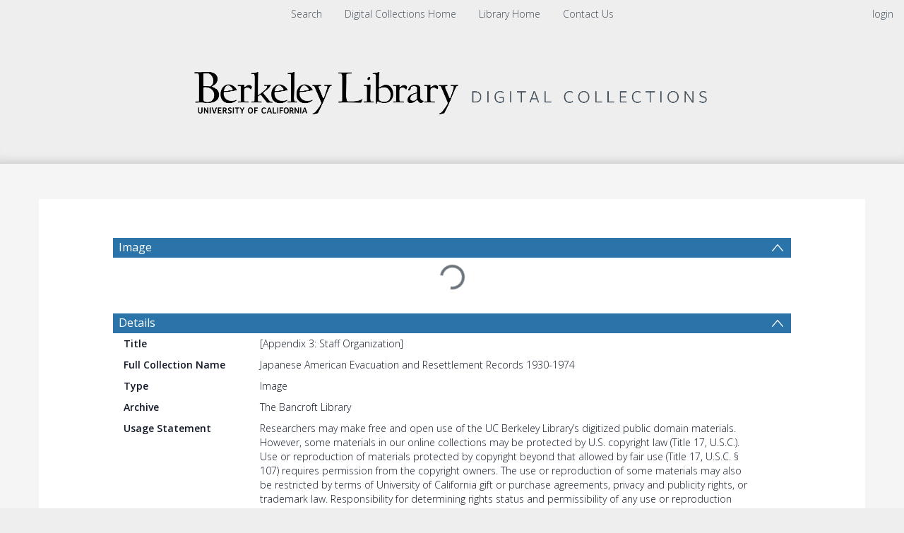

--- FILE ---
content_type: text/html; charset=UTF-8
request_url: https://digicoll.lib.berkeley.edu/record/177169
body_size: 1991
content:
<!DOCTYPE html>
<html lang="en">
<head>
    <meta charset="utf-8">
    <meta name="viewport" content="width=device-width, initial-scale=1">
    <title></title>
    <style>
        body {
            font-family: "Arial";
        }
    </style>
    <script type="text/javascript">
    window.awsWafCookieDomainList = [];
    window.gokuProps = {
"key":"AQIDAHjcYu/GjX+QlghicBgQ/7bFaQZ+m5FKCMDnO+vTbNg96AGV7bQ7/nk7YjmCEe+R++SJAAAAfjB8BgkqhkiG9w0BBwagbzBtAgEAMGgGCSqGSIb3DQEHATAeBglghkgBZQMEAS4wEQQMQHfJdSjg72wvSQYrAgEQgDtM0DujQUdflgLf+KdViphMNkFuTw8q7YjLRqsRfNsF0qW4QRRtLftB/BRD29qyLjHDRCDYkpvC+F3WiQ==",
          "iv":"CgAHoR7ZYAAAAG9L",
          "context":"fr/KgfV4O1qhjv8NF59nqGKpyeACbj+aj3XcLUsvahQyU2LEaTucYHtXwA5QTtFQ/UBZBhwPdkB21XKgcd0nkClov+bL1ET2qpvUSeYC4CopuuDHe3KYxTaLQmme2MPi8+m6Kf9PzCUlfIK5cv/l9CfMkTEzEk/ZyUJmaPcX+KGDDndcgNeKNG6ad2rqv3PSD3roK4SC9FCFzTfZ/O4i0fOpr+dz2oM5GrpdwT3wNGOX/E1m0PQwQxjsdhqXmZwz4G/FvzEP9SU6asUEfk7RtipDOs+xO/qldxc4cHrJvFzKzmW0Go4egx2542WZ32JpHP6M8uVTfZF4EF5Gt8jdEAhM/BDrzY/N08S+GbqCNFpB1YGWsisIhQ=="
};
    </script>
    <script src="https://cf487ef48925.db5d75dc.eu-west-1.token.awswaf.com/cf487ef48925/d4bbb2d5bd73/a2aa7b4850a4/challenge.js"></script>
</head>
<body>
    <div id="challenge-container"></div>
    <script type="text/javascript">
        AwsWafIntegration.saveReferrer();
        AwsWafIntegration.checkForceRefresh().then((forceRefresh) => {
            if (forceRefresh) {
                AwsWafIntegration.forceRefreshToken().then(() => {
                    window.location.reload(true);
                });
            } else {
                AwsWafIntegration.getToken().then(() => {
                    window.location.reload(true);
                });
            }
        });
    </script>
    <noscript>
        <h1>JavaScript is disabled</h1>
        In order to continue, we need to verify that you're not a robot.
        This requires JavaScript. Enable JavaScript and then reload the page.
    </noscript>
</body>
</html>

--- FILE ---
content_type: text/html; charset=UTF-8
request_url: https://digicoll.lib.berkeley.edu/record/177169
body_size: 12123
content:




<!DOCTYPE html>
<html lang="en" >
<head>
    <title>[Appendix 3: Staff Organization]</title>

    <meta lang="en" charset="utf-8" />
    <meta name="description" content="
" />
    <meta name="keywords" content="" />
    <meta name="viewport" content="width=device-width, initial-scale=1.0" />
    
<!-- GoogleScholar -->
<meta name="citation_title" content="[Appendix 3: Staff Organization]" />


















<meta name="citation_abstract_html_url" content="https://digicoll.lib.berkeley.edu/record/177169" />


<!-- OpenGraph -->
<meta property="og:title" content="[Appendix 3: Staff Organization]" />
<meta property="og:type" content="website" />
<meta property="og:url" content="https://digicoll.lib.berkeley.edu/record/177169" />
<meta property="og:image" content="https://digicoll.lib.berkeley.edu/nanna/thumbnail/v2/177169?redirect=1">
<meta name="twitter:image" content="https://digicoll.lib.berkeley.edu/record/177169/files/brk00003877_7a_k.jpg" />
<meta property="og:image" content="https://digicoll.lib.berkeley.edu/record/177169/files/brk00003877_7a_k.jpg" />
<meta property="og:image" content="https://digicoll.lib.berkeley.edu/record/177169/files/brk00003878_7a_k.jpg" />
<meta property="og:image" content="https://digicoll.lib.berkeley.edu/record/177169/files/brk00003879_7a_k.jpg" />
<meta property="og:image" content="https://digicoll.lib.berkeley.edu/record/177169/files/brk00003880_7a_k.jpg" />
<meta property="og:image" content="https://digicoll.lib.berkeley.edu/record/177169/files/brk00003881_7a_k.jpg" />

<meta property="og:site_name" content="Digital Collections" />



    <link rev="made" href="mailto:"/>

    <link rel="stylesheet" type="text/css" href="/img/bootstrap.min.css?7f89537eaf606bff49f5cc1a7c24dbca" />
    <link rel="stylesheet" type="text/css" href="/img/font-awesome.min.css?0831cba6a670e405168b84aa20798347" />
    
    <link rel="stylesheet" type="text/css" href="/img/jquery.dataTables.min.css" />
    <link rel="stylesheet" type="text/css" href="/img/jquery.simple-dtpicker.css" />
    <link rel="stylesheet" type="text/css" href="/img/select2.min.css" />
    <link rel="stylesheet" type="text/css" href="/img/select2-bootstrap.min.css" />

    <!-- Should be put back to tind.css as soon as the new CSS has been applied to detailed view -->
    <link rel="stylesheet" type="text/css" href="/img/invenio.css?6ee089e2d2d9d418a447455059bad061" />
    <!--<link rel="stylesheet" type="text/css" href="/img/tind.css?737a1bbb345f2437ffde05042b19bcdf" />-->

    
      <link rel="canonical" href="https://digicoll.lib.berkeley.edu/record/177169" />
  <link rel="alternate" hreflang="en" href="https://digicoll.lib.berkeley.edu/record/177169?ln=en" />

    <link rel="alternate" type="application/rss+xml" title="Digital Collections RSS"
          href=""/>
    <link rel="search" type="application/opensearchdescription+xml"
          href="/opensearchdescription"
          title="Digital Collections"/>
    <link rel="unapi-server" type="application/xml" title="unAPI" href=""/>
    
    <script type="text/javascript">
        
        window.translations_hash_names_reverse_lookup = {"af": "af.5f971260475ff3b00001ef49644f16af.json", "ar": "ar.d5d3cbd644e28e71e6cee5cdf4165a73.json", "bg": "bg.532f52cd8ac07a3cf07ce5e1502540cb.json", "ca": "ca.fef98fa6b91782bbf3dd26e02d3da0ec.json", "cs": "cs.eb2972a3df1256bd214ec8d0136caf6a.json", "de": "de.a88559890d28512181f9336389d9dcea.json", "el": "el.24e853ce39cd3a5c4688ab7c07e53cda.json", "en": "en.5b76c3d3081a3681e33ab1c6a5bc844c.json", "es": "es.04b35a3172007f149f1ebd43dc908ad9.json", "fa": "fa.066414bce7da6384583a2176083085b8.json", "fr": "fr.2dd1983b12ba8a5bc6c410b207b503e9.json", "gl": "gl.5822c932ab5cf22580d59d7583c5be90.json", "hr": "hr.94fa659a17b7705186f205577ed03838.json", "hu": "hu.3487238542eb1e2b08da8343a2ea72b2.json", "it": "it.575943260f347e1e47c2659f2d64bf7c.json", "ja": "ja.fbb0d64ba4cde1849758145d95828d26.json", "ka": "ka.65b739d1f395e204e05ffc467c1e8376.json", "lt": "lt.2cb2ed0c72219688934dc0edea3ba09d.json", "messages": "messages.dd8af5f6cfa35fda7f1cb0948ee5319d.json", "no": "no.1083335fcb6e442110722d6d05b4e04d.json", "pl": "pl.2d0356c73363fa3fd62f25c1c5900102.json", "pt": "pt.a659194dd6f7b51ae7fffb023ee631f6.json", "ro": "ro.434f40b0704cda14af56c488d6c6397b.json", "ru": "ru.8d2571b09734b48aaef2c514aac0962b.json", "rw": "rw.49437e913fc551f4d76f15e224f173d2.json", "sk": "sk.f9659fa09da7f4275d48a665efdfda01.json", "sv": "sv.46156b8997868ec30549f32fffa036ca.json", "uk": "uk.9b6e1ca07431c3d5fd4c50b028be9eff.json", "zh_CN": "zh_CN.4a6dbaa159af124833b01cdd05c81ccc.json", "zh_TW": "zh_TW.1d5fc513846832ba6715fa1f81a5b86d.json"};
    </script>
    <script type="text/javascript" src="/js/jquery.min.js?e6c2415c0ace414e5153670314ce99a9"></script>
    <script type="text/javascript" src="/js/jquery-migrate.min.js?7121994eec5320fbe6586463bf9651c2"></script>
    <script type="text/javascript" src="/js/bootstrap.min.js?2f34b630ffe30ba2ff2b91e3f3c322a1"></script>
    
    <script type="text/javascript" src="/js/jquery.dataTables.min.js"></script>
    <script type="text/javascript" src="/js/jquery.simple-dtpicker.js"></script>
    <script type="text/javascript" src="/js/select2.full.min.js"></script>
    <script type="text/javascript" src="/js/DYMO.Label.Framework.3.0.js"></script>

    <script type="text/javascript" src="/js/tind.js?987b66b01572544b85dc17129947ae0c"></script>
    <script type="module" src="/js/tinduicomponents/tinduicomponents/tinduicomponents.esm.js?5b6ccbeca33089644b12dc033e1ee50e"></script>
    
    
</head>

<body class="detailed-view-body">

    <!-- Preload Stencil elements that should load instantaneously -->
    <div style="display: none;">
        <tindui-spinner></tindui-spinner>
        <tindui-bibrecord-thumbnail></tindui-bibrecord-thumbnail>
    </div>
    <!--The first interactive element should be a link to the main content.-->
    <div class="go-to-main-content">
        <a tabindex="0" href="#main-content">Go to main content</a>
    </div>

    <header class="container-fluid">
        <!-- Top Menus -->
        <nav id="topmenu-wrapper" class="row" role="menubar">
            <!-- Top Left Menus -->
            
            <div class="col-sm-3 col-xs-5"></div>
            
            <!-- Top login info -->
            <div id="login-info" class="col-sm-3 col-sm-push-6 col-xs-5 col-xs-push-2">
                <i class="user-icon"></i><span class="account"></span><span class="separator"></span>
                   <a class="userinfo logout" href="https://digicoll.lib.berkeley.edu/youraccount/login?ln=en&amp;referer=https%3A//digicoll.lib.berkeley.edu/record/177169%3F" role="menuitem">login</a>
            </div>
            <!-- Top Middle Menus -->
            <label id="resp-midmenu" for="disp-resp-menu" class="col-xs-2 col-xs-offset-5">
                <span class="resp-icon">
                    <i class="fa fa-bars fa-2x" aria-hidden="true"></i>
                    <span class="accessibility-label">Menu</span>
                </span>
            </label>
            <input type="checkbox" role="group" id="disp-resp-menu" aria-labelledby="resp-midmenu"/>
            <ul id="topmidmenu" class="col-sm-6 col-sm-pull-3 col-xs-12" role="presentation">
                <li class="mobile-menu-accordion">
                    <a href="https://digital.lib.berkeley.edu/" class="headertext" role="menuitem">
                        Search
                    </a>
                </li>

                
                

                
                

                
                

                
                

                
                

                
                
                    
                        
                        <li class="headermoduleboxbody mobile-menu-accordion">
                            <a class="header" href="https://digital.lib.berkeley.edu/">
                                Digital Collections Home
                            </a>
                        </li>
                    
                        
                        <li class="headermoduleboxbody mobile-menu-accordion">
                            <a class="header" href="http://www.lib.berkeley.edu/">
                                Library Home
                            </a>
                        </li>
                    
                        
                        <li class="headermoduleboxbody mobile-menu-accordion">
                            <a class="header" href="https://www.lib.berkeley.edu/find/digital-collections/about">
                                Contact Us
                            </a>
                        </li>
                    
                

                
                

                <li id="userinfo-mobile" class="headermoduleboxbody mobile-menu-accordion">
                    <i class="user-icon"></i><span class="account"></span><span class="separator"></span>
                   <a class="userinfo logout" href="https://digicoll.lib.berkeley.edu/youraccount/login?ln=en&amp;referer=https%3A//digicoll.lib.berkeley.edu/record/177169%3F" role="menuitem">login</a>
                </li>
            </ul>
        </nav>

        <!-- Header logo -->
        <div id="headerlogobox-wrapper" class="scrolled">
            <div id="headerlogobox">
                <div id="headerlogo">
                    

    
        <a class="header-link has-img" aria-label="Homepage link"
        >
            <img class="header-img" src="/img/main_logo.png" alt="Digital Collections"/>
        </a>
    

                </div>
            </div>
        </div>
    </header>

    <!-- Main -->
    <main id="body-wrapper">
        

        
    

    
    
    <aside role="alert" id="aside-alert-content"></aside>
    <div class="container detailed-view-content" id="main-content">
        <div class="detailed-record-content">
            
<script type="application/ld+json" id="detailed-schema-org">{"contentUrl": ["https://digicoll.lib.berkeley.edu/record/177169/files/brk00003877_7a_k.jpg", "https://digicoll.lib.berkeley.edu/record/177169/files/brk00003878_7a_k.jpg", "https://digicoll.lib.berkeley.edu/record/177169/files/brk00003879_7a_k.jpg", "https://digicoll.lib.berkeley.edu/record/177169/files/brk00003880_7a_k.jpg", "https://digicoll.lib.berkeley.edu/record/177169/files/brk00003881_7a_k.jpg"], "name": "[Appendix 3: Staff Organization]", "license": "Researchers may make free and open use of the UC Berkeley Library\u2019s digitized public domain materials. However, some materials in our online collections may be protected by U.S. copyright law (Title 17, U.S.C.). Use or reproduction of materials protected by copyright beyond that allowed by fair use (Title 17, U.S.C. \u00a7 107) requires permission from the copyright owners. The use or reproduction of some materials may also be restricted by terms of University of California gift or purchase agreements, privacy and publicity rights, or trademark law. Responsibility for determining rights status and permissibility of any use or reproduction rests exclusively with the researcher. To learn more or make inquiries, please see our permissions policies (https://www.lib.berkeley.edu/about/permissions-policies).", "@context": "https://schema.org", "identifier": [{"@type": "PropertyValue", "value": "jarda_cubanc_35_1_00031890"}], "@id": "https://digicoll.lib.berkeley.edu/record/177169", "@type": "ImageObject"}

</script>


            <h3 id='group-uv-2816-collapse-header' class='collapsible-header  '
            data-toggle='collapse'
            data-target='#group-uv-2816-collapse'
            aria-label='Image'>
            Image
            </h3>
            <div id='group-uv-2816-collapse' class='detailed-section collapse in '>
        <div
    class="consolidated-viewer"
    data-viewer-group="_default[0]"
    data-group-constellations-config-ident="da"
    data-lang="en"
    data-search-pattern="[]"></div></div>
        
    <script type="text/javascript" src="/js/lodash.min.js?9becc40fb1d85d21d0ca38e2f7069511"></script>
    <script>
        if (window.__RENDERED_REACT_COMPONENTS__ === undefined) {
             window.__RENDERED_REACT_COMPONENTS__ = [];
        }

        if (window.__INVENIO_REACT_INITIAL_STATE__ === undefined) {
            window.__INVENIO_REACT_INITIAL_STATE__ = _.merge(
                window.__INVENIO_REACT_INITIAL_STATE__ || {},
                {
                    __GLOBAL_CONTEXT__: {"CFG_SITE_LANG": "en", "CFG_SITE_LANGS": ["en"], "CFG_SITE_SUPPORT_EMAIL": "digicoll@berkeley.edu", "CFG_SITE_URL": "https://digicoll.lib.berkeley.edu", "CFG_WEBSUBMIT_SINGLE_TYPE_DIRECT_TO_FORM": false, "alt_search_link": "https://digital.lib.berkeley.edu/", "language_names": [["en", "English"]], "ln": "en", "menus": null},
                }
            );
        }
    </script>
    
        
            <script>
                window.__INVENIO_REACT_INITIAL_STATE__ = _.merge({},
                    window.__INVENIO_REACT_INITIAL_STATE__ || {},
                    {"consolidated-viewer": {"recid": 177169, "useURLParams": true}}
                );

                if (window.__INVENIO_REREAD_STATE__ !== undefined) {
                    window.__INVENIO_REREAD_STATE__("consolidated-viewer");
                }
            </script>
        
        <link rel="stylesheet" href="/js/tinduireact-dist/assets/style-Dq4qJ1eq.css">
        <script type="module" src="/js/tinduireact-dist/assets/consolidated-viewer-BskOlii0.js"></script>
        
        
    <script>
        if (window.__INVENIO_REACT_REMOUNT_FNS__ !== undefined) {
            for (const [component_name, remount_fn] of Object.entries(window.__INVENIO_REACT_REMOUNT_FNS__)) {
                console.log('Remounting component:', component_name);
                remount_fn();
            }
        }
    </script>
    
    

<!-- Abstract -->


<!-- Detailed section import from DB -->

            <h3 id='details-b1643a-collapse-header' class='collapsible-header  '
            data-toggle='collapse'
            data-target='#details-b1643a-collapse'
            aria-label='Details'>
            Details
            </h3>
            <div id='details-b1643a-collapse' class='detailed-section collapse in '>
        
        <div class="metadata-row transclusion-inner-block" >
            <div class="title">Title</div>
            <div class="value">[Appendix 3: Staff Organization]</div>
        </div>
    
        <div class="metadata-row transclusion-inner-block" >
            <div class="title">Full Collection Name</div>
            <div class="value">Japanese American Evacuation and Resettlement Records 1930-1974</div>
        </div>
    
        <div class="metadata-row transclusion-inner-block" >
            <div class="title">Type</div>
            <div class="value">Image</div>
        </div>
    
        <div class="metadata-row transclusion-inner-block" >
            <div class="title">Archive</div>
            <div class="value">The Bancroft Library</div>
        </div>
    
        <div class="metadata-row transclusion-inner-block" >
            <div class="title">Usage Statement</div>
            <div class="value">Researchers may make free and open use of the UC Berkeley Library’s digitized public domain materials. However, some materials in our online collections may be protected by U.S. copyright law (Title 17, U.S.C.). Use or reproduction of materials protected by copyright beyond that allowed by fair use (Title 17, U.S.C. § 107) requires permission from the copyright owners. The use or reproduction of some materials may also be restricted by terms of University of California gift or purchase agreements, privacy and publicity rights, or trademark law. Responsibility for determining rights status and permissibility of any use or reproduction rests exclusively with the researcher. To learn more or make inquiries, please see our permissions policies (https://www.lib.berkeley.edu/about/permissions-policies).</div>
        </div>
    
        <div class="metadata-row transclusion-inner-block" >
            <div class="title">Linked Resources</div>
            <div class="value"><a href="http://www.oac.cdlib.org/findaid/ark:/13030/tf5j49n8kh" target="_blank">View collection guide</a></div>
        </div>
    
        <div class="metadata-row transclusion-inner-block" >
            <div class="title">Collection</div>
            <div class="value"><div class=''></div><div class=''><a href="https://digicoll.lib.berkeley.edu/search?&sf=title&so=a&rm=&p=collection%3A%27Japanese%20American%20Records%201930-1974%27&amp;ln=en">Japanese American Records 1930-1974</a></div></div>
        </div>
    </div>

<!-- Related Items section -->



            <h3 id='files' class='collapsible-header  '
            data-toggle='collapse'
            data-target='#record-files-collapse'
            aria-label='Files'>
            Files
            </h3>
            <div id='record-files-collapse' class='detailed-section collapse in '>
        


<script type="text/javascript" src="/js/bootbox.min.js"></script>
<script id="detailed-file-api-args" type="application/json">{"file_types": "[]", "hidden_types": "[\"pdf;pdfa\", \"hocr\"]", "hide_subtitles": "1", "hide_transcripts": "1", "hr": "1", "ln": "en", "recid": "177169"}</script>
<div class="table-responsive dt-limited">
    <table id="record-files-list" class="table file-list-table" data-availability-check="false"></table>
    
</div>

<script>
var tab = null;
var onlyRestricted = true;
var selectFilesToggled = false;
var CFG_BIBDOCFILE_ENFORCE_VALIDATION = false;
var VALIDATION_STATUS_VALIDATION_FAILED = "validation-failed";
var VALIDATION_STATUS_VALIDATION_PENDING = "validation-pending";



$(function(){

    var colDefs = [{"sortable": true, "label": "Filename", "name": "name", "field_type": "string", "field": "name", "title": "Filename", "targets": 1, "visible": true}, {"sortable": true, "label": "Size", "name": "size", "field_type": "string", "field": "size", "title": "Size", "targets": 2, "visible": true}, {"sortable": true, "label": "Description", "name": "description", "field_type": "string", "field": "description", "title": "Description", "targets": 3, "visible": true}] ;
    colDefs.forEach(function(value, i){
        if (value.field=='size'){
            value.className = 'dt-body-right';
            value.render = function(data, type, row, meta){
                if (type == "display"){
                    return humanFileSize(data, true);
                }
                return data;
            };
        }
    });

    // Define action column
    colDefs.unshift({
      orderable: false,
      targets: 0,
      name: 'action',
      width: '100px',
      title: $('<input>')
          .attr({
              'class': 'rowcb',
              'onClick': 'onSelectAll(this)',
              'type': 'checkbox',
              'aria-label': "Select all files"
          })
          .prop('outerHTML') + "Action",
      className: 'file-action'
    });

    // Define validation status column
    colDefs.push({
      sortable: false,
      name: 'validation_status',
      field: "validation_status",
      field_type: "string",
      visible: true,
      targets: colDefs.length,
      className: 'file-validation-status',
    });

    /* Big hack to load script dynamically. For example with a modal or a widget */
    function loadScript(url, callback){
        var script = document.createElement("script");
        script.type = "text/javascript";
        if (script.readyState){  //IE
            script.onreadystatechange = function(){
                if (script.readyState == "loaded" ||
                        script.readyState == "complete"){
                    script.onreadystatechange = null;
                    callback();
                }
            };
        } else {  //Others
            script.onload = function(){
                callback();
            };
        }
        script.src = url;
        document.getElementsByTagName("head")[0].appendChild(script);
    }

    const urlParams = new URLSearchParams(Object.entries({"file_types": "[]", "hidden_types": "[\"pdf;pdfa\", \"hocr\"]", "hide_subtitles": "1", "hide_transcripts": "1", "hr": "1", "ln": "en", "recid": "177169"}));

    loadScript("/js/dataTables.keyTable.min.js",function(){
        tab = $('#record-files-list').DataTable({
            searching: false,
            autoWidth: false,
            info: false,
            ordering: true,
            deferRender: true,
            tabIndex: -1, // a different value would add an hidden input with tabindex 0 that fail the WCAG compliance
            order: [],
            keys: true,
            ajax: {
                url: `/api/v1/file?${urlParams}`,
                dataSrc: function(d) {return renderFilesTable(d)},
                error: function(e) {
                    var json = e.responseJSON;
                    if (json?.error) {
                        console.log('error', "Error: " + json.error);
                    } else {
                        console.log('error', "An error occurred.");
                    }
                }
            },
            createdRow: function (row, data, rowIndex) {
              // Handle validation-related things
              // Set color depending on status
              const $row = $(row);
              if (data.validation_status == VALIDATION_STATUS_VALIDATION_FAILED && CFG_BIBDOCFILE_ENFORCE_VALIDATION) {
                $row.css('background-color', '#FDF5F4');
                $row.find(".file-validation-status").addClass("failed");
                $row.find('.icon-streamline')
                  .attr("tabindex", "0")
                  .css('cursor', 'pointer')
                  // This is a bootstrap tooltip, not a jqueryui tooltip
                  .tooltip({
                    placement: "left",
                  });
                $row.on('click', '.icon-streamline', () => {
                    const validationMessageStart = "Validation failed";
                    let validationMessageEnd = "TIND Support has been notified.";
                    validationMessageEnd = validationMessageEnd.replace('#', "https://tindtechnologies.atlassian.net/servicedesk/customer/portal/1/group/1/create/21");

                    const params = new URLSearchParams();
                    params.append('bibdocid', data['bibdocid']);
                    params.append('format', data['format']);
                    params.append('version', data['version']);
                    params.append('ln', "en");

                    bootbox.alert({
                        title: "Validation error",
                        message: `<tindui-spinner></tindui-spinner>`,
                        async onShown(event) {
                            const $modal = $(event.target).find('.bootbox-body');

                            const res = await fetch(`/api/v1/validation/file/status?${params.toString()}`);
                            const data = await res.json();
                            const validationMessages = data['messages'];

                            $modal.html(`
                                <p>${validationMessageStart}</p>
                                <ul>
                                    ${validationMessages.map(message => `<li>${message}</li>`).join('')}
                                </ul>
                                <p>${validationMessageEnd}</p>
                            `);
                        },
                        buttons: {
                          ok: {
                            label: "Close",
                            className: "btn-default",
                        },
                      },
                    });
                });
              } else if (data.validation_status == VALIDATION_STATUS_VALIDATION_PENDING && CFG_BIBDOCFILE_ENFORCE_VALIDATION) {
                $row.find(".file-validation-status").addClass("pending");
                $row.find('.icon-streamline')
                  .attr("tabindex", "0")
                  // This is a bootstrap tooltip, not a jqueryui tooltip
                  .tooltip({
                    placement: "left",
                  });
                $row.css('background-color', '#F7F9FC'); // blue light 40
              };

              $.each($('td', row), function (colIndex) {
                  $(this).attr('title', $(this).text().trim());
              });
            },
            columnDefs: colDefs,
            paging: false,
            pageLength: -1,
            scrollCollapse: true,
            scrollY: 300,
            scroller: {
                rowHeight: 35,
                displayBuffer: 20
            }
        });
    });

    function renderValue(file, field, col){
        // If there is an enumerator get the value from there
        var finalValue = file[field];
        if (col.enum && file[field]){
            var enumValue = col.enum.filter( e => e.name==file[field].toLowerCase());
            if (enumValue.length) {
                finalValue = enumValue[0].label;
            }
        }
        return finalValue;
    }

    function renderStatus(file, col){
        var translatedStatus = renderValue(file, 'status', col);
        return '<span class="file-status ' + file.status_class + '"> \
                            <i class="icon ' + file.status_icon + '"></i> \
                            ' + translatedStatus + ' \
                        </span>';
    }

    function renderValidationStatus(file, col){
      if (!CFG_BIBDOCFILE_ENFORCE_VALIDATION) {
        return null;
      }
      switch (file.validation_status) {
        case VALIDATION_STATUS_VALIDATION_FAILED:
          return '<div style="width: 16px;margin: auto;"> \
            <i class="icon-streamline icon-alert-circle isize-16" \
            title="Validation failed"></i> \
          </div>';
        case VALIDATION_STATUS_VALIDATION_PENDING:
          return '<div style="width: 16px;margin: auto;"> \
            <i class="icon-streamline icon-info-circle isize-16" \
            title="Validation in progress"></i> \
          </div>';
        default:
          return null;
      }
    }

    function renderFilesTable(files) {
        var license_link_html = "";
        var license = "";
        var logged_in = false;
        var lang = "en";
	    var file_status_translations = {"Public": "Public", "Restricted": "Restricted"};
        var cols = [{"sortable": true, "label": "Filename", "name": "name", "field_type": "string", "field": "name", "title": "Filename", "targets": 1, "visible": true}, {"sortable": true, "label": "Size", "name": "size", "field_type": "string", "field": "size", "title": "Size", "targets": 2, "visible": true}, {"sortable": true, "label": "Description", "name": "description", "field_type": "string", "field": "description", "title": "Description", "targets": 3, "visible": true}];

        // Define validation status column
        cols.push({
          sortable: false,
          name: 'validation_status',
          field: 'validation_status',
          field_type: 'string',
          visible: true,
          label: ''
        });

        var filesData = [];
        if (files.length == 1) {
            $('#file-count-total').html('<b>1</b> ' + 'file');
        } else {
            $('#file-count-total').html('<b>' + files.length + '</b> ' + 'files');
        }
        for (var i = 0; i < files.length; ++i) {
            var file = files[i];
            var fileFullName = escape(file.name + file.format);

        let downloadButton = $('<tindui-app-file-download-link>')
                .attr({
                    url: file.url,
                    language: lang,
                    'label-login': "Log in",
                    'label-download': "Download",
                    'must-login': file.status !== 'Public' && !logged_in,
                    'is-restricted': file.restricted,
                    'is-validated':file.validated,
                    'recid': 177169,
                });
            
            
            if (!file.restricted) {
                onlyRestricted = false;
            }
            // Add action select checkbox
            downloadButton = $([
                $('<input />', {
                    "class": "rowcb row-select",
                    "data-rowId": i,
                    "id": "rowcb_" + i,
                    "type": "checkbox",
                    "aria-label": "Select file" + ' ' + fileFullName,
                    "disabled": file.restricted
                }).get(0),
                downloadButton.get(0)
            ]);

            // Build file row content
            var fileDataToAdd = [downloadButton.map((i, element) => element.outerHTML).get().join('')];
            cols.forEach(function(col) {
                // Some fields need special treatment before showing
                if (col.field == 'status') {
                    fileDataToAdd.push(renderStatus(file, col) || '-');
                } else if (col.field == 'name') {
                    fileDataToAdd.push(file.name + file.format);
                } else if (col.field == 'rec_license') {
                    fileDataToAdd.push(license_link_html || license || "-");
                } else if (col.field == 'validation_status') {
                    fileDataToAdd.push(renderValidationStatus(file, col) || '');
                } else {
                    fileDataToAdd.push(renderValue(file, col.field, col) || '-');
                }
            });
            fileDataToAdd["validated"] = file.validated;
            fileDataToAdd["validation_status"] = file.validation_status
            fileDataToAdd['bibdocid'] = file.bibdocid;
            fileDataToAdd['format'] = file.format;
            fileDataToAdd['version'] = file.version;
            filesData.push(fileDataToAdd);
        }

        // Set actions dropdown state if there are only restricted files
        if (onlyRestricted) {
            $('#files-action-dropdown').prop("disabled", true);
        }
        return filesData
    }
});
</script></div>



<!-- Other Sections -->


            <h3 id='statistics-collapse-header' class='collapsible-header  '
            data-toggle='collapse'
            data-target='#statistics-collapse'
            aria-label='Statistics'>
            Statistics
            </h3>
            <div id='statistics-collapse' class='detailed-section collapse in '>
        
<link rel="stylesheet" href="/img/c3-0.4.10.min.css" />
<link rel="stylesheet" href="/img/jquery.simple-dtpicker.css" />
<link rel="stylesheet" href="/img/tindstats.css">



<div class="row" id="dlstats-container">
    <form class="form-inline" id="dlstats-chart-settings">
        <div class="form-group">
            <select class="form-control mr-sm-2 mb-sm-0" id="dlstats_select_type" aria-label="Group by">
                
                <option value="downloads" selected>Downloads</option>
                <option value="unique_downloads">Unique Downloads</option>
                
                <option value="views">Views</option>
                <option value="unique_views">Unique Views</option>
            </select>
        </div>
        <div class="input-group">
          <span class="input-group-addon">from</span>
          <input type="text" class="form-control" id="dlstats_date_picker_start" aria-label="Date start">
        </div>
        <div class="input-group">
          <span class="input-group-addon">to</span>
          <input type="text" class="form-control"  data-date-format="DD MMMM YYYY" id="dlstats_date_picker_end" aria-label="Date end">
        </div>
        <div class="input-group">
            <select class="form-control mb-2 mr-sm-2 mb-sm-0" id="dlstats_select_groupby" aria-label="Group by">
                <option value="days">By Days</option>
                <option value="months" selected>By Months</option>
                <option value="years">By Years</option>
            </select>
        </div>
        <div class="input-group">
            <button type="submit" class="btn btn-primary form-button" id="update-graph">Update</button>
        </div>
        <div class="input-group" style="margin-left: -7px">
            <tindui-button-editor id="export-graph" button-size="default" button-type="neutral">Export</tindui-button-editor>
        </div>
    </form>

    <div id="dlstats-errors" class="errorbox hidden"></div>

    <div id="dlstats-chart-container" style="position: relative; min-height: 320px">
    </div>
    
        <a href="/tindstats/bibdoc_downloads_dl?recid=177169&download=csv" id="dlstats-downloadall" class="pull-right" download="download_stats.csv"><span class="icon icon-download-1"></span>Download Full History</a>
    
</div>


<script>
$(function() {
    /* Big hack to load script dynamically. For example with a modal or a widget */
    function loadScript(url, callback){

        var script = document.createElement("script")
        script.type = "text/javascript";

        if (script.readyState){  //IE
            script.onreadystatechange = function(){
                if (script.readyState == "loaded" ||
                        script.readyState == "complete"){
                    script.onreadystatechange = null;
                    callback();
                }
            };
        } else {  //Others
            script.onload = function(){
                callback();
            };
        }

        script.src = url;
        document.getElementsByTagName("head")[0].appendChild(script);
    }

    var promise_list= [
        $.getScript( "/js/d3.min.js" ),
        $.getScript( "/js/c3.min.js" ),
        $.getScript( "/js/spin.min.js" ),
        $.getScript( "/js/jquery.simple-dtpicker.js" ),
    ]
    Promise.all(promise_list).then(function(){
        loadScript("/js/websearch_download_history.js",function(){
                var download_history = new DownloadHistory(177169);
                
                /* Init the chart if the element is not collapsed at start*/
                if ($('#statistics-collapse').hasClass('collapse in')){
                    if (download_history.chart == null) {
                        download_history.init();
                    }
                }
                /* Init the chart when the container is expanded */
                $('#statistics-collapse').on('shown.bs.collapse', function (e) {
                    if (download_history.chart == null) {
                        download_history.init();
                    }
                })
                /* Init the chart if it is not in a collapsible section */
                
        })
    });

    // Stop page refresh on click
    $('#update-graph').on('click', function(e) {
        e.preventDefault();
    });
});
</script></div>
<!-- Action Bar import -->


        <div class="panel-group action-bar" id="actions">
    
    
    <div class="panel action-item">
                  <a class="panel-heading" href="#files" target="" onclick="return openFilesCollapse();" aria-label="Download">
                  <i class="icon icon-pointer icon-download-1"></i>
                  <span>Download</span></a>
               </div>
               <script type="text/javascript">
                const openFilesCollapse = () => $("#record-files-collapse").collapse("show")
               </script>
    
    
    
    
    <div class="panel action-item">
    <div class="panel-heading" tabindex="0"
      role="button"
      aria-labelledby="label-111195399"
      onclick="showArrow(this, 'Formats')"
      onkeydown="onActionPreventDefault(event)"
      onkeyup="onActionDo(event, () => showArrow(this, 'Formats'))">
      <i class="icon icon-pointer icon-document-2"></i><span class="format-label" id="label-111195399">Formats</span>
    </div>
    <div class="arrow"></div><div id="Formats" class=" action-dropdown panel-collapse collapse"><div class="table-responsive">
    <table class="table file-list-table">
        <thead>
            <th>Format</th>
            <th></th>
        </thead>
        <tbody>
            
                
                <tr>
                    <td class="text-left">BibTeX</td>
                    <td class="text-right">
                        
                            <form style="display: inline;" action="/record/177169/export/btex" target="_blank">
                                <button class="btn" aria-label="View BibTeX">
                                    <i class="icon icon-pointer icon-magnifier"></i>
                                    <span>View</span>
                                </button>
                            </form>
                        
                        <form style="display: inline;" action="/record/177169/export/btex">
                            <input type="hidden" name="dl" value="1" />
                            <button class="btn" aria-label="Download BibTeX" >
                                <i class="icon icon-pointer icon-download-2"></i>
                                <span>Download</span>
                            </button>
                        </form>
                    </td>
                </tr>
            
                
                <tr>
                    <td class="text-left">MARCXML</td>
                    <td class="text-right">
                        
                            <form style="display: inline;" action="/record/177169/export/xm" target="_blank">
                                <button class="btn" aria-label="View MARCXML">
                                    <i class="icon icon-pointer icon-magnifier"></i>
                                    <span>View</span>
                                </button>
                            </form>
                        
                        <form style="display: inline;" action="/record/177169/export/xm">
                            <input type="hidden" name="dl" value="1" />
                            <button class="btn" aria-label="Download MARCXML" >
                                <i class="icon icon-pointer icon-download-2"></i>
                                <span>Download</span>
                            </button>
                        </form>
                    </td>
                </tr>
            
                
                <tr>
                    <td class="text-left">TextMARC</td>
                    <td class="text-right">
                        
                            <form style="display: inline;" action="/record/177169/export/tm" target="_blank">
                                <button class="btn" aria-label="View TextMARC">
                                    <i class="icon icon-pointer icon-magnifier"></i>
                                    <span>View</span>
                                </button>
                            </form>
                        
                        <form style="display: inline;" action="/record/177169/export/tm">
                            <input type="hidden" name="dl" value="1" />
                            <button class="btn" aria-label="Download TextMARC" >
                                <i class="icon icon-pointer icon-download-2"></i>
                                <span>Download</span>
                            </button>
                        </form>
                    </td>
                </tr>
            
                
                <tr>
                    <td class="text-left">MARC</td>
                    <td class="text-right">
                        
                            <button class="btn" aria-label="View MARC" disabled title="This format cannot be viewed in the browser">
                                <i class="icon icon-pointer icon-magnifier"></i>
                                <span>View</span>
                            </button>
                        
                        <form style="display: inline;" action="/record/177169/export/mrc">
                            <input type="hidden" name="dl" value="1" />
                            <button class="btn" aria-label="Download MARC" >
                                <i class="icon icon-pointer icon-download-2"></i>
                                <span>Download</span>
                            </button>
                        </form>
                    </td>
                </tr>
            
                
                <tr>
                    <td class="text-left">DublinCore</td>
                    <td class="text-right">
                        
                            <form style="display: inline;" action="/record/177169/export/xd" target="_blank">
                                <button class="btn" aria-label="View DublinCore">
                                    <i class="icon icon-pointer icon-magnifier"></i>
                                    <span>View</span>
                                </button>
                            </form>
                        
                        <form style="display: inline;" action="/record/177169/export/xd">
                            <input type="hidden" name="dl" value="1" />
                            <button class="btn" aria-label="Download DublinCore" >
                                <i class="icon icon-pointer icon-download-2"></i>
                                <span>Download</span>
                            </button>
                        </form>
                    </td>
                </tr>
            
                
                <tr>
                    <td class="text-left">EndNote</td>
                    <td class="text-right">
                        
                            <form style="display: inline;" action="/record/177169/export/xe" target="_blank">
                                <button class="btn" aria-label="View EndNote">
                                    <i class="icon icon-pointer icon-magnifier"></i>
                                    <span>View</span>
                                </button>
                            </form>
                        
                        <form style="display: inline;" action="/record/177169/export/xe">
                            <input type="hidden" name="dl" value="1" />
                            <button class="btn" aria-label="Download EndNote" >
                                <i class="icon icon-pointer icon-download-2"></i>
                                <span>Download</span>
                            </button>
                        </form>
                    </td>
                </tr>
            
                
                <tr>
                    <td class="text-left">NLM</td>
                    <td class="text-right">
                        
                            <form style="display: inline;" action="/record/177169/export/xn" target="_blank">
                                <button class="btn" aria-label="View NLM">
                                    <i class="icon icon-pointer icon-magnifier"></i>
                                    <span>View</span>
                                </button>
                            </form>
                        
                        <form style="display: inline;" action="/record/177169/export/xn">
                            <input type="hidden" name="dl" value="1" />
                            <button class="btn" aria-label="Download NLM" >
                                <i class="icon icon-pointer icon-download-2"></i>
                                <span>Download</span>
                            </button>
                        </form>
                    </td>
                </tr>
            
                
                <tr>
                    <td class="text-left">RefWorks</td>
                    <td class="text-right">
                        
                            <form style="display: inline;" action="/record/177169/export/xw" target="_blank">
                                <button class="btn" aria-label="View RefWorks">
                                    <i class="icon icon-pointer icon-magnifier"></i>
                                    <span>View</span>
                                </button>
                            </form>
                        
                        <form style="display: inline;" action="/record/177169/export/xw">
                            <input type="hidden" name="dl" value="1" />
                            <button class="btn" aria-label="Download RefWorks" >
                                <i class="icon icon-pointer icon-download-2"></i>
                                <span>Download</span>
                            </button>
                        </form>
                    </td>
                </tr>
            
                
                <tr>
                    <td class="text-left">RIS</td>
                    <td class="text-right">
                        
                            <form style="display: inline;" action="/record/177169/export/ris" target="_blank">
                                <button class="btn" aria-label="View RIS">
                                    <i class="icon icon-pointer icon-magnifier"></i>
                                    <span>View</span>
                                </button>
                            </form>
                        
                        <form style="display: inline;" action="/record/177169/export/ris">
                            <input type="hidden" name="dl" value="1" />
                            <button class="btn" aria-label="Download RIS" >
                                <i class="icon icon-pointer icon-download-2"></i>
                                <span>Download</span>
                            </button>
                        </form>
                    </td>
                </tr>
            
        </tbody>
    </table>
</div></div></div>
    <div class="panel action-item"><a class="panel-heading" href="/yourbaskets/add?recid=177169" aria-labelledby="label-659792523" target=""><i class="icon icon-pointer icon-list-1-1"></i><span id="label-659792523">Add to Basket</span></a></div>
    
    
    <div id="copy-manifest"
    aria-labelledby="copy-manifest-label"
    class="panel action-item"
    onclick="copyManifest();"
    onkeydown="onActionPreventDefault(event);"
    onkeyup="onActionDo(event, () => copyManifest())"
    data-toggle="tooltip"
    data-trigger="manual"
    style="margin-right: 0"
    data-title="Copied manifest link"
    role="button"
    tabindex="0">
  <a class="panel-heading">
    <img class="icon icon-pointer" src="https://tind-public-assets.s3.eu-west-1.amazonaws.com/img/iiif-icons.png" width="50px" height="50px" alt="IIIF Logo" />
    <span id="copy-manifest-label">Copy IIIF Manifest</span>
  </a>
</div>

<script>
    $('[data-toggle="tooltip"]').tooltip();

    function copyManifest() {
      navigator.clipboard.writeText("https://digicoll.lib.berkeley.edu" + "/record/" + 177169 + "/export/iiif_manifest");

      // Trigger tooltip confirmation
      $('#copy-manifest').tooltip('show');
      setTimeout(function() {
          $('#copy-manifest').tooltip('hide');
      }, 2000);
    }
</script>
    
    

        </div><script>
            $(function(){{
                // Check if section content is empty.
                $(".action-bar").each(function(i,e){if($(e).html().trim().length==0){$(e).hide()}})
            }});
        </script>
    


        </div>
    </div>

    </main>

    <!-- Footer -->
<footer class="pagefooter row" role="contentinfo">
    

    

    
        <div id="tindfooter" class="col-sm-2 col-sm-offset-10">
            <a class="tindfooterlink" href="http://tind.io/" target="_blank">Powered by <strong>TIND</strong></a>
        </div>
    

    <script src="/js/lightgallery.min.js?ddf3eb0893125d35cccb7ffab635ab1e"></script>
    <script src="/js/lg-autoplay.min.js?e19b8897c2c73a00b0c377707038bb03"></script>
    <script src="/js/lg-fullscreen.min.js?4abea06c34d9752ab7a2de1977bc0949"></script>
    <script src="/js/lg-hash.min.js?b171c32acc647d760c4ed3ce1ab0c0ff"></script>
    <script src="/js/lg-pager.min.js?d5385283f020def8c791dc72c67160d9"></script>
    <script src="/js/lg-share.min.js?8f8f324b16c8dc8556c7c769f6616df2"></script>
    <script src="/js/lg-thumbnail.min.js?8e13ac6ffdd9056fb69a881e8c0b9fe8"></script>
    <script src="/js/lg-video.min.js?a8eb679340f0bf4fe8691cb9bceea9bd"></script>
    <script src="/js/lg-zoom.min.js?c93eeb6d6482ac9d126cb7ebac0a1b5c"></script>
    <!-- A jQuery plugin that adds cross-browser mouse wheel support. (Optional) -->
    <script src="/js/jquery.mousewheel.min.js?409ac3648bba069c079fedc1ca107913"></script>

    
      <script type="text/javascript">
      </script><script>(function(w,d,s,l,i){w[l]=w[l]||[];w[l].push({'gtm.start':
new Date().getTime(),event:'gtm.js'});var f=d.getElementsByTagName(s)[0],
j=d.createElement(s),dl=l!='dataLayer'?'&l='+l:'';j.async=true;j.src=
'https://www.googletagmanager.com/gtm.js?id='+i+dl;f.parentNode.insertBefore(j,f);
})(window,document,'script','dataLayer','GTM-MTDS2B62');</script><script>
      </script>
    

    
        <!-- Matomo/Piwik tracking code -->
        <script type='text/javascript'>
            var _paq = window._paq || [];

            
                // Legacy single tracker configuration
                _paq.push(['trackPageView']);
                _paq.push(['enableLinkTracking']);
            

            

            (function () {
                
                    var u = 'https://stats.tind.io/';
                    
                        _paq.push(['setTrackerUrl', u + 'piwik.php']);
                        _paq.push(['setSiteId', 1187]);
                    
                
                var d = document, g = d.createElement('script'), s = d.getElementsByTagName('script')[0];
                g.type = 'text/javascript';
                g.async = true;
                g.defer = true;
                g.src = u + 'piwik.js';
                s.parentNode.insertBefore(g, s);
            })();
        </script>
        <noscript>
            
                <p><img src='https://stats.tind.io/piwik.php?idsite=1187' style='border:0;' alt=''/></p>
            
            
        </noscript>
        <!-- End Matomo/Piwik Code -->
    

    
        <script type="text/javascript" src="/js/jquery.simple-dtpicker.js?52840f3d41b7bff7f02018aa18c08d32"></script>
        <script type="text/javascript" src="/js/d3.min.js?5bc245068b1b70d4c3eaef79045023e4"></script>
        <script type="text/javascript" src="/js/c3.min.js?3964a316d148b2fd67c5783208766846"></script>
        <script type="text/javascript" src="/js/spin.min.js?545405225c13b2f42ab103fca31a49b1"></script>
    <span id="tind-shibboleth"></span>
</footer>

<input type="hidden" name="csrf_token" value="82ca34da3c44b1cf4a2d335958990c9019330b48ee3c28312643831999d03eb2">

</body>
</html>

--- FILE ---
content_type: text/javascript
request_url: https://digicoll.lib.berkeley.edu/js/tinduireact-dist/assets/common-import-neIN5DJO.js
body_size: 465
content:
/* empty css                        *//* empty css                   */import{B as a,a as s,i as e}from"./i18next-D5syE-cC.js";import{i as t}from"./react-i18next-D22SDv0i.js";const r={order:["querystring","htmlTag","navigator"],lookupQuerystring:"ln"},i=new a(null,{loadPath(o){if(Object.keys(window.translations_hash_names_reverse_lookup||{}).length===0)return console.warn("The locale files are not generated. Please run `sudo make json-from-po` in your instance."),"/img/locales/{{lng}}.json";const n=window.translations_hash_names_reverse_lookup[o[0]];return n?`/img/locales/${n}`:"/img/locales/{{lng}}.json"}}),l=new s(null,r);e.isInitialized||e.use(i).use(l).use(t).init({fallbackLng:"en",interpolation:{escapeValue:!1}});const d=e.t.bind(e);export{d as t};
